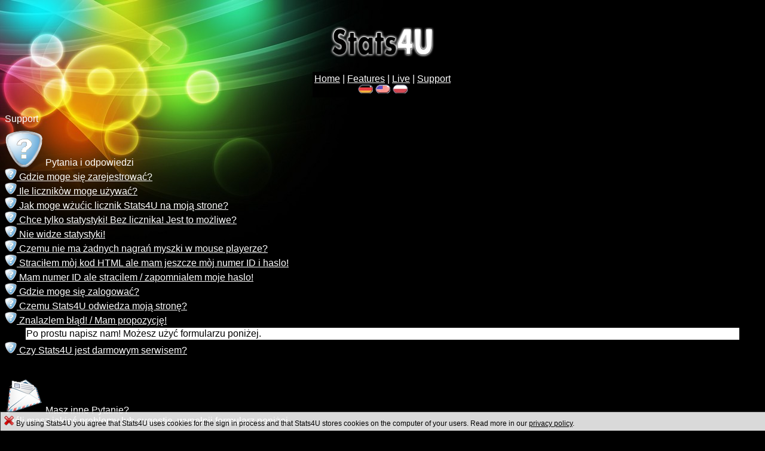

--- FILE ---
content_type: text/html; charset=iso-8859-1
request_url: https://www.stats4u.net/pl/mobile/support/11
body_size: 52195
content:
<!doctype html><html><head><title>Stats4U Mobile</title><!-- Developed by dAxpHpNIzER --><meta name="keywords" content="stats,statistics,stats4,stats4u,stats4you,for,you,foryou,statsforyou,statsforme,stats4me,counter,reloadsperre,internet,website,webseite,ip,address,adresse,hoch,detail,werbefrei,kostenlos,kostenloser,besucher,zÃ¤hler,besucherzÃ¤hler,besucherzahl,diagramm,torte,torten,tortendiagramm,balken,balkendiagramm,lÃ¤nder,lÃ¤nderstatistik,statistik,woche,tag,monat,jahr,jahres,tages,monats,wochen,day,month,year,weak,weakly" /><meta name="description" content="Stats4U Mobile - Zywe statystyki na Twojej komurce. To Stats4U Mobile. Wypróbuj!" /><meta http-equiv="Content-Type" content="text/html; charset=utf-8" /><meta name="HandheldFriendly" content="true"/><meta name="MobileOptimized" content="320"/><meta name="viewport" content="width=320" /><style type="text/css">input.text4 {	border:1px solid #a4a4a4;	color:#FFFFFF;	background-color:#000000;	}
input.text {	border:1px solid #a4a4a4;	color:#FFFFFF;	background-color:#000000;	}
textarea {	padding:2px 5px 2px 5px;	border:1px solid #a4a4a4;	color:#FFFFFF;	overflow:auto;	background-color:#000000;	}
body {	background:url([data-uri]) no-repeat 0 0 #000;	/*background-attachment:fixed;*/	font-family:Arial, Helvetica, sans-serif;	color:#FFFFFF;
}
.visualize { border: 1px solid #888; position: relative; background-color: rgba(255,255,255,0.85); }
.visualize canvas { position: absolute; }
.visualize ul,.visualize li { margin: 0; padding: 0;}
/*table title, key elements*/
.visualize .visualize-info { padding: 3px 5px; background: #fafafa; border: 1px solid #888; position: absolute; top: -20px; right: 10px; opacity: .8; }
.visualize .visualize-title { display: block; color: #333; margin-bottom: 3px; font-size: 1.1em; }
.visualize ul.visualize-key { list-style: none; }
.visualize ul.visualize-key li { list-style: none; float: left; margin-right: 10px; padding-left: 10px; position: relative;}
.visualize ul.visualize-key .visualize-key-color { width: 6px; height: 6px; left: 0; position: absolute; top: 50%; margin-top: -3px; }
.visualize ul.visualize-key .visualize-key-label { color: #000; }
/*pie labels*/
.visualize-pie .visualize-labels { list-style: none; }
.visualize-pie .visualize-label-pos, .visualize-pie .visualize-label { position: absolute; margin: 0; padding:0; }
.visualize-pie .visualize-label { display: block; color: #fff; font-weight: bold; font-size: 8px; }
.visualize-pie-outside .visualize-label { color: #000; font-weight: normal; }
/*line,bar, area labels*/
.visualize-labels-x,.visualize-labels-y { font-size:8px;position: absolute; left: 0; top: 0; list-style: none; }
.visualize-labels-x li, .visualize-labels-y li { position: absolute; bottom: 0; }
.visualize-labels-x li span.label, .visualize-labels-y li span.label { position: absolute; color: #FFFFFF; }
.visualize-labels-x li span.line, .visualize-labels-y li span.line { position: absolute; border: 0 solid #ccc; }
.visualize-labels-x li { height: 100%; }
.visualize-labels-x li span.label { top: 100%; margin-top: 5px; }
.visualize-labels-x li span.line { border-left-width: 1px; height: 100%; display: block; }
.visualize-labels-x li span.line { border: 0;} /*hide vertical lines on area, line, bar*/
.visualize-labels-y li { width: 100%; }
.visualize-labels-y li span.label { right: 100%; margin-right: 5px; display: block; width: 100px; text-align: right; }
.visualize-labels-y li span.line { border-top-width: 1px; width: 100%; }
.visualize-bar .visualize-labels-x li span.label { width: 100%; text-align: center; }</style><script type="text/javascript"> Date.prototype.stdTimezoneOffset = function() { var jan = new Date(this.getFullYear(), 0, 1); var jul = new Date(this.getFullYear(), 6, 1); return Math.max(jan.getTimezoneOffset(), jul.getTimezoneOffset());
};
Date.prototype.dst = function() { return this.getTimezoneOffset() < this.stdTimezoneOffset();
}; if(new Date().dst()) { var spawn_timezone = (new Date().getTimezoneOffset()/60)*(-1)-1; } else { var spawn_timezone = (new Date().getTimezoneOffset()/60)*(-1); }
var requiredMajorVersion = 10;
var requiredMinorVersion = 0;
var requiredRevision = 45;
var isIE = (navigator.appVersion.indexOf("MSIE") != -1) ? true : false;
var isWin = (navigator.appVersion.toLowerCase().indexOf("win") != -1) ? true : false;
var isOpera = (navigator.userAgent.indexOf("Opera") != -1) ? true : false;
function ControlVersion()
{	var version;	var axo;	var e;	try {	axo = new ActiveXObject("ShockwaveFlash.ShockwaveFlash.7");	version = axo.GetVariable("$version");	} catch (e) {	}	if (!version)	{	try {	axo = new ActiveXObject("ShockwaveFlash.ShockwaveFlash.6");	version = "WIN 6,0,21,0";	axo.AllowScriptAccess = "always";	version = axo.GetVariable("");	} catch (e) {	}	}	if (!version)	{	try {	axo = new ActiveXObject("ShockwaveFlash.ShockwaveFlash.3");	version = axo.GetVariable("");	} catch (e) {	}	}	if (!version)	{	try {	axo = new ActiveXObject("ShockwaveFlash.ShockwaveFlash.3");	version = "WIN 3,0,18,0";	} catch (e) {	}	}	if (!version)	{	try {	axo = new ActiveXObject("ShockwaveFlash.ShockwaveFlash");	version = "WIN 2,0,0,11";	} catch (e) {	version = -1;	}	}	return version;
}
function GetSwfVer(){	var flashVer = -1;	if (navigator.plugins != null && navigator.plugins.length > 0) {	if (navigator.plugins["Shockwave Flash 2.0"] || navigator.plugins["Shockwave Flash"]) {	var swVer2 = navigator.plugins["Shockwave Flash 2.0"] ? " 2.0" : "";	var flashDescription = navigator.plugins["Shockwave Flash" + swVer2].description;	var descArray = flashDescription.split(" ");	var tempArrayMajor = descArray[2].split(".");	var versionMajor = tempArrayMajor[0];	var versionMinor = tempArrayMajor[1];	var versionRevision = descArray[3];	if (versionRevision == "") {	versionRevision = descArray[4];	}	if (versionRevision[0] == "d") {	versionRevision = versionRevision.substring(1);	} else if (versionRevision[0] == "r") {	versionRevision = versionRevision.substring(1);	if (versionRevision.indexOf("d") > 0) {	versionRevision = versionRevision.substring(0, versionRevision.indexOf("d"));	}	}	var flashVer = versionMajor + "." + versionMinor + "." + versionRevision;	}	}	else if (navigator.userAgent.toLowerCase().indexOf("webtv/2.6") != -1) flashVer = 4;	else if (navigator.userAgent.toLowerCase().indexOf("webtv/2.5") != -1) flashVer = 3;	else if (navigator.userAgent.toLowerCase().indexOf("webtv") != -1) flashVer = 2;	else if ( isIE && isWin && !isOpera ) {	flashVer = ControlVersion();	}	return flashVer;
}
function DetectFlashVer(reqMajorVer, reqMinorVer, reqRevision)
{	versionStr = GetSwfVer();	if (versionStr == -1 ) {	return false;	} else if (versionStr != 0) {	if(isIE && isWin && !isOpera) {	tempArray = versionStr.split(" ");	tempString = tempArray[1];	versionArray = tempString.split(",");	} else {	versionArray = versionStr.split(".");	}	var versionMajor = versionArray[0];	var versionMinor = versionArray[1];	var versionRevision = versionArray[2];	if (versionMajor > parseFloat(reqMajorVer)) {	return true;	} else if (versionMajor == parseFloat(reqMajorVer)) {	if (versionMinor > parseFloat(reqMinorVer))	return true;	else if (versionMinor == parseFloat(reqMinorVer)) {	if (versionRevision >= parseFloat(reqRevision))	return true;	}	}	return false;	}
}
function AC_AddExtension(src, ext)
{ if (src.indexOf('?') != -1) return src.replace(/\?/, ext+'?'); else return src + ext;
}
function AC_Generateobj(objAttrs, params, embedAttrs)
{ var str = ''; if (isIE && isWin && !isOpera) { str += '<object '; for (var i in objAttrs) { str += i + '="' + objAttrs[i] + '" '; } str += '>'; for (var i in params) { str += '<param name="' + i + '" value="' + params[i] + '" /> '; } str += '</object>'; } else { str += '<embed '; for (var i in embedAttrs) { str += i + '="' + embedAttrs[i] + '" '; } str += '> </embed>'; } document.write(str);
}
function AC_FL_RunContent(){ var ret = AC_GetArgs ( arguments, ".swf", "movie", "clsid:d27cdb6e-ae6d-11cf-96b8-444553540000" , "application/x-shockwave-flash" ); AC_Generateobj(ret.objAttrs, ret.params, ret.embedAttrs);
}
function AC_SW_RunContent(){ var ret = AC_GetArgs ( arguments, ".dcr", "src", "clsid:166B1BCA-3F9C-11CF-8075-444553540000" , null ); AC_Generateobj(ret.objAttrs, ret.params, ret.embedAttrs);
}
function AC_GetArgs(args, ext, srcParamName, classid, mimeType){ var ret = new Object(); ret.embedAttrs = new Object(); ret.params = new Object(); ret.objAttrs = new Object(); for (var i=0; i < args.length; i=i+2){ var currArg = args[i].toLowerCase(); switch (currArg){ case "classid": break; case "pluginspage": ret.embedAttrs[args[i]] = args[i+1]; break; case "src": case "movie": args[i+1] = AC_AddExtension(args[i+1], ext); ret.embedAttrs["src"] = args[i+1]; ret.params[srcParamName] = args[i+1]; break; case "onafterupdate": case "onbeforeupdate": case "onblur": case "oncellchange": case "onclick": case "ondblclick": case "ondrag": case "ondragend": case "ondragenter": case "ondragleave": case "ondragover": case "ondrop": case "onfinish": case "onfocus": case "onhelp": case "onmousedown": case "onmouseup": case "onmouseover": case "onmousemove": case "onmouseout": case "onkeypress": case "onkeydown": case "onkeyup": case "onload": case "onlosecapture": case "onpropertychange": case "onreadystatechange": case "onrowsdelete": case "onrowenter": case "onrowexit": case "onrowsinserted": case "onstart": case "onscroll": case "onbeforeeditfocus": case "onactivate": case "onbeforedeactivate": case "ondeactivate": case "type": case "codebase": case "id": ret.objAttrs[args[i]] = args[i+1]; break; case "width": case "height": case "align": case "vspace": case "hspace": case "class": case "title": case "accesskey": case "name": case "tabindex": ret.embedAttrs[args[i]] = ret.objAttrs[args[i]] = args[i+1]; break; default: ret.embedAttrs[args[i]] = ret.params[args[i]] = args[i+1]; } } ret.objAttrs["classid"] = classid; if (mimeType) ret.embedAttrs["type"] = mimeType; return ret;
}</script><script src="https://www.stats4u.net/ssl/js/mobile.js" type="text/javascript"></script> <base href="https://www.stats4u.net"></head><body> <script> if(typeof window.ajax == 'undefined') { window.ajax = function(method, url, params, callback) { var xmlHttp = null; try { xmlHttp = new XMLHttpRequest(); } catch (e) { try { xmlHttp = new ActiveXObject("Microsoft.XMLHTTP"); } catch (e) { try { xmlHttp = new ActiveXObject("Msxml2.XMLHTTP"); } catch (e) { xmlHttp = null; } } } if (xmlHttp) { xmlHttp.open(method, url + '&now=' + new Date(), true); if (method == "POST") { xmlHttp.setRequestHeader("Referer", document.location.href); xmlHttp.setRequestHeader("Content-type", "application/x-www-form-urlencoded"); xmlHttp.setRequestHeader("Content-length", params.length); xmlHttp.setRequestHeader("Connection", "close"); } var retval = false; xmlHttp.onreadystatechange = function() { if (xmlHttp.readyState == 4) { xmlDoc = xmlHttp.responseXML; try { callback(xmlDoc); retval = true; } catch (e) { retval = false; } } }; xmlHttp.send(params); } return retval; };} function hidecookie() { ajax('GET','https://www.stats4u.net/hidecookiea','',function(){ $('#cgszdreck').fadeOut(); }); } </script> <div id="cgszdreck" style="left:0px;position:fixed;bottom:-1px;width:100%;border-color:#333333;border-width:1px;border-style:solid;background-color:rgba(255,255,255,0.85);z-index:9999999;font-size:12px;vertical-align:middle;color:#000000;padding:5px;"> <a href="https://www.stats4u.net/hidecookie" onClick="hidecookie();return false;"><img src="https://www.stats4u.net/img/x.png" style="width:18px;height:18px;"></a> By using Stats4U you agree that Stats4U uses cookies for the sign in process and that Stats4U stores cookies on the computer of your users. Read more in our <a href="https://www.stats4u.net/en/privacy/policy" style="color:#000000;text-decoration:underline">privacy policy</a>. </div><br><script type="text/javascript">document.write('<img src="https://www.stats4u.net/index.php?user_gmt='+spawn_timezone+'" style="width:1px;height:1px;">');</script><div align="center"><img border="0" src="[data-uri]">&nbsp;</div><br><div align="center"><table border="0" style="background-color: rgba(0,0,0,0.85);"><tr><td align="center"><a href="https://www.stats4u.net/pl/mobile" style="color:#FFFFFF;">Home</a> | <a href="https://www.stats4u.net/pl/mobile/faq" style="color:#FFFFFF;">Features</a> | <a href="https://www.stats4u.net/pl/mobile/live/1" style="color:#FFFFFF;">Live</a> | <a href="https://www.stats4u.net/pl/mobile/support" style="color:#FFFFFF;">Support</a><br><a href="https://www.stats4u.net/de/mobile/support/11"><img src="https://www.stats4u.net/img/Flags3/DE.gif" border="0"></a> <a href="https://www.stats4u.net/en/mobile/support/11"><img src="https://www.stats4u.net/img/Flags3/US.gif" border="0"></a> <a href="https://www.stats4u.net/pl/mobile/support/11"><img src="https://www.stats4u.net/img/Flags3/PL.gif" border="0"></a></td></tr></table></div><br><div class="col-2 color3"><table width="526" cellpadding="0" cellspacing="0" border="0"><tr><td width="85%">Support<br></td> <td width="15%" align="right" valign="top"> <img src="https://www.stats4u.net/img/1px.gif" width="1" height="4"><br> <span id="information_icon"></span><img src="https://www.stats4u.net/img/1px.gif" width="10" height="1"> </td></tr></table><script type="text/javascript">function si_chg(x)
{ for(var i=1;i<13;i++) { if($('#si'+i).is(":visible")) { document.getElementById('si'+i).style.display = 'none'; $('#si'+x).hide('slow'); } } $('#si'+x).show('slow');
}</script><img src="https://www.stats4u.net/img/__sup1x.png" alt="Pytania i odpowiedzi" style="vertical-align:bottom;"> Pytania i odpowiedzi<br><a style="color:#FFFFFF;" href="https://www.stats4u.net/pl/mobile/support/1" onClick="stoprequest();si_chg(1);return false;"><img src="https://www.stats4u.net/img/__supinfx.png" alt="Stats4U" width="20" height="20"> Gdzie moge si&#281; zarejestrowa&#263?<br></a><span style="display:none;" id="si1"><div align="center"><table width="95%" style="border-style:solid;border-width:1px;border-color:#000000"><tr><td width="100%" style="background-color:#FFFFFF;color:#000000;">Przy wizycie na stronie gl&#242wnej <a title="Stats4U" href="https://www.stats4u.net" style="color:#000000">https://www.Stats4U.net</a> Stats4U ID zostaje automatycznie zalo&#380;one. Sprawd&#378; dane konta na naszej stronie gl&#242wnej.</td></tr></table></div></span><a style="color:#FFFFFF;" href="https://www.stats4u.net/pl/mobile/support/2" onClick="stoprequest();si_chg(2);return false;"><img src="https://www.stats4u.net/img/__supinfx.png" alt="Stats4U" width="20" height="20"> Ile licznik&#242w moge u&#380ywa&#263?<br></a><span style="display:none;" id="si2"><div align="center"><table width="95%" style="border-style:solid;border-width:1px;border-color:#000000"><tr><td width="100%" style="background-color:#FFFFFF;color:#000000;">Tyle ile chcesz! Szukaj link "Zarejstruj si&#281; ponowni&#281;" lub "Zarejestruj si&#281;" aby dostac now&#261 Stats4U ID!</td></tr></table></div></span><a style="color:#FFFFFF;" href="https://www.stats4u.net/pl/mobile/support/3" onClick="stoprequest();si_chg(3);return false;"><img src="https://www.stats4u.net/img/__supinfx.png" alt="Stats4U" width="20" height="20"> Jak moge w&#380u&#263ic licznik Stats4U na moj&#261 strone?<br></a><span style="display:none;" id="si3"><div align="center"><table width="95%" style="border-style:solid;border-width:1px;border-color:#000000"><tr><td width="100%" style="background-color:#FFFFFF;color:#000000;">Wystarczy i&#347&#263 na nasz&#261 g&#242wna stron&#281, wybra&#263 kszta&#322;t licznika, klikn&#261&#263 na kod HTML i wtedy na&#263isn&#261&#263 CTRL + C. Poszukaj odpowiednie miejsce na licznik na Twojej stronie i wklej go pomoc&#261 CTRL + V. Zapisz Twoj&#261 stron&#281 i w&#380u&#263 j&#261 na Tw&#242j serwer! Gotowe.</td></tr></table></div></span><a style="color:#FFFFFF;" href="https://www.stats4u.net/pl/mobile/support/4" onClick="stoprequest();si_chg(4);return false;"><img src="https://www.stats4u.net/img/__supinfx.png" alt="Stats4U" width="20" height="20"> Chce tylko statystyki! Bez licznika! Jest to mo&#380liwe?<br></a><span style="display:none;" id="si4"><div align="center"><table width="95%" style="border-style:solid;border-width:1px;border-color:#000000"><tr><td width="100%" style="background-color:#FFFFFF;color:#000000;">Tak! Zapisz link do Twoich statystyk i wy&#322&#261cz ikonk&#281 <img src="https://www.stats4u.net/img/stats2.gif" alt="Stats4U"> w nastawieniach Twojego licznika i na&#263i&#347nij "Zmie&#380". Potem kliknij w lewym dolnym menu na "Niewidoczny". Tam znajdziesz kod HTML dla niewidocznego licznika.</td></tr></table></div></span><a style="color:#FFFFFF;" href="https://www.stats4u.net/pl/mobile/support/5" onClick="stoprequest();si_chg(5);return false;"><img src="https://www.stats4u.net/img/__supinfx.png" alt="Stats4U" width="20" height="20"> Nie widze statystyki!<br></a><span style="display:none;" id="si5"><div align="center"><table width="95%" style="border-style:solid;border-width:1px;border-color:#000000"><tr><td width="100%" style="background-color:#FFFFFF;color:#000000;">Aby zobaczy&#263 nasze statystyki mu&#347isz zainstalowa&#263 <a title="Stats4U" href="https://get.adobe.com/de/flashplayer/" target="_blank" style="color:#000000">Adobe(R) Flash Player</a>. <a title="Stats4U" href="https://www.activatejavascript.org/" target="_blank" rel="nofollow" style="color:#000000">JavaScript</a> mu&#347i by&#263 r&#242wniesz zaktywowany!</td></tr></table></div></span><a style="color:#FFFFFF;" href="https://www.stats4u.net/pl/mobile/support/6" onClick="stoprequest();si_chg(6);return false;"><img src="https://www.stats4u.net/img/__supinfx.png" alt="Stats4U" width="20" height="20"> Czemu nie ma &#380adnych nagra&#324; myszki w mouse playerze?<br></a><span style="display:none;" id="si6"><div align="center"><table width="95%" style="border-style:solid;border-width:1px;border-color:#000000"><tr><td width="100%" style="background-color:#FFFFFF;color:#000000;">Tw&#242j licznik nie powinien by&#263 w widgetach lub w iFramesach. Zeby mie&#263 optymalne resultaty wklej Tw&#242j licznik w wszystkie podstrony Twojej strony.</td></tr></table></div></span><a style="color:#FFFFFF;" href="https://www.stats4u.net/pl/mobile/support/7" onClick="stoprequest();si_chg(7);return false;"><img src="https://www.stats4u.net/img/__supinfx.png" alt="Stats4U" width="20" height="20"> Straci&#322;em m&#242j kod HTML ale mam jeszcze m&#242j numer ID i haslo!<br></a><span style="display:none;" id="si7"><div align="center"><table width="95%" style="border-style:solid;border-width:1px;border-color:#000000"><tr><td width="100%" style="background-color:#FFFFFF;color:#000000;">Jak masz dane logowania zaloguj si&#281 po prostu na stronie gl&#242wnej, wybierz wygl&#261d licznika i kopiuj kod HTML!</td></tr></table></div></span><a style="color:#FFFFFF;" href="https://www.stats4u.net/pl/mobile/support/8" onClick="stoprequest();si_chg(8);return false;"><img src="https://www.stats4u.net/img/__supinfx.png" alt="Stats4U" width="20" height="20"> Mam numer ID ale stracilem / zapomnialem moje haslo!<br></a><span style="display:none;" id="si8"><div align="center"><table width="95%" style="border-style:solid;border-width:1px;border-color:#000000"><tr><td width="100%" style="background-color:#FFFFFF;color:#000000;">Aby odzyska&#263; has&#322;o kliknij <a title="Stats4U" href="https://www.stats4u.net/pl/forgot/password" style="color:#000000">tutaj</a>.</td></tr></table></div></span><a style="color:#FFFFFF;" href="https://www.stats4u.net/pl/mobile/support/9" onClick="stoprequest();si_chg(9);return false;"><img src="https://www.stats4u.net/img/__supinfx.png" alt="Stats4U" width="20" height="20"> Gdzie moge si&#281 zalogowa&#263?<br></a><span style="display:none;" id="si9"><div align="center"><table width="95%" style="border-style:solid;border-width:1px;border-color:#000000"><tr><td width="100%" style="background-color:#FFFFFF;color:#000000;">Na stronie g&#322;&#243;wniej.</td></tr></table></div></span><a style="color:#FFFFFF;" href="https://www.stats4u.net/pl/mobile/support/12" onClick="stoprequest();si_chg(12);return false;"><img src="https://www.stats4u.net/img/__supinfx.png" alt="Stats4U" width="20" height="20"> Czemu Stats4U odwiedza moj&#261; stron&#281?<br></a><span style="display:none;" id="si12"><div align="center"><table width="95%" style="border-style:solid;border-width:1px;border-color:#000000"><tr><td width="100%" style="background-color:#FFFFFF;color:#000000;">Bot Stats4U wchodzi na Twoje strony &#380eby zaindeksowa&#263 tre&#347&#263 dla mouse playera. On r&#242wniesz bada szybko&#347&#263 Twojego serwera. Dowiedz sie wi&#281cej <a title="Stats4U" href="https://www.stats4u.net/pl/crawler" style="color:#000000">tutaj</a>.</td></tr></table></div></span><a style="color:#FFFFFF;" href="https://www.stats4u.net/pl/mobile/support/11" onClick="stoprequest();si_chg(11);return false;"><img src="https://www.stats4u.net/img/__supinfx.png" alt="Stats4U" width="20" height="20"> Znalazlem b&#322&#261d! / Mam propozycj&#281!<br></a><span style="display:block;" id="si11"><div align="center"><table width="95%" style="border-style:solid;border-width:1px;border-color:#000000"><tr><td width="100%" style="background-color:#FFFFFF;color:#000000;">Po prostu napisz nam! Mo&#380esz u&#380y&#263 formularzu poni&#380ej.</td></tr></table></div></span><a style="color:#FFFFFF;" href="https://www.stats4u.net/pl/mobile/support/10" onClick="stoprequest();si_chg(10);return false;"><img src="https://www.stats4u.net/img/__supinfx.png" alt="Stats4U" width="20" height="20"> Czy Stats4U jest darmowym serwisem?<br></a><span style="display:none;" id="si10"><div align="center"><table width="95%" style="border-style:solid;border-width:1px;border-color:#000000"><tr><td width="100%" style="background-color:#FFFFFF;color:#000000;">Tak! Stats4U jest i b&#281dzie darmowym serwisem.</td></tr></table></div></span><br><br><img src="https://www.stats4u.net/img/__sup2.png" alt="Masz inne Pytanie?" style="vertical-align:bottom;"> Masz inne Pytanie?<br><span style="color:#FFFFFF">Je&#347li masz jakie&#347 problemy lub sugestie, wype&#322nij formularz poni&#380ej.</span><br><br> <a name="contact"></a><form action="https://www.stats4u.net/pl/mobile/support" method="POST" id="contacts-form"> <input type="hidden" name="d" value="1"><fieldset> <label><input type="text" name="name" value="Name:" onfocus="if(this.value=='Name:'){this.value=''}" onblur="if(this.value==''){this.value='Name:'}" class="text" /></label><br> <label><input type="text" name="email" value="E-mail:" onfocus="if(this.value=='E-mail:'){this.value=''}" onblur="if(this.value==''){this.value='E-mail:'}" class="text" /></label><br> <textarea name="message" style="color:FFFFFF;" cols="25" rows="10" onfocus="if(this.value=='Message:'){this.value=''}" onblur="if(this.value==''){this.value='Message:'}">Message:</textarea><br><input id="security_code" style="width:75px;color:FFFFFF;" value="Code:" onfocus="if(this.value=='Code:'){this.value=''}" onblur="if(this.value==''){this.value='Code:'}" class="text" name="code" type="text" /><br> <img id="siimage2" align="left" style="padding-right: 5px; border: 0" src="https://www.stats4u.net/capcha/securimage_show_example2.php?sid=524fcb431f050400c255d3620859f5fe" /> <a tabindex="-1" style="border-style: none" href="#" title="Refresh Image" onclick="document.getElementById('siimage2').src = 'https://www.stats4u.net/capcha/securimage_show_example2.php?sid=' + Math.random();document.getElementById('security_code').value='Code:'; return false"><img src="https://www.stats4u.net/img/reload.png" width="19" height="19" alt="Reload Image" border="0" onclick="this.blur()" align="bottom" /></a> <object classid="clsid:d27cdb6e-ae6d-11cf-96b8-444553540000" codebase="https://download.macromedia.com/pub/shockwave/cabs/flash/swflash.cab#version=9,0,0,0" width="19" height="19" id="SecurImage_as3" align="middle"><br> <param name="allowScriptAccess" value="sameDomain" /> <param name="allowFullScreen" value="false" /> <param name="movie" value="https://www.stats4u.net/capcha/securimage_play.swf?audio=/capcha/securimage_play.php&bgColor1=#777&bgColor2=#fff&iconColor=#000&roundedCorner=5" /> <param name="quality" value="high" /> <param name="bgcolor" value="#000000" /> <embed src="https://www.stats4u.net/capcha/securimage_play.swf?audio=/capcha/securimage_play.php&bgColor1=#777&bgColor2=#fff&iconColor=#000&roundedCorner=5" quality="high" bgcolor="#ffffff" width="19" height="19" name="SecurImage_as3" align="middle" allowScriptAccess="sameDomain" allowFullScreen="false" type="application/x-shockwave-flash" pluginspage="https://www.macromedia.com/go/getflashplayer" /> </object> <br><br> <div class="wrapper"><input type="submit" value="Send" class="submit2" onMouseOver="this.style.background='url(https://stats4u.net/ssl/img/button-bg1_2.gif)';" onMouseOut="this.style.background='url(https://stats4u.net/ssl/img/button-bg1.gif)';"/> <input type="reset" value="Reset" class="reset" onMouseOver="this.style.background='url(https://stats4u.net/ssl/img/button-bg1_2.gif)';" onMouseOut="this.style.background='url(https://stats4u.net/ssl/img/button-bg1.gif)';"/></div> </fieldset> </form></td></tr></table></div><br><div align="center"><img border="0" src="[data-uri]" width="22" height="22"> <span style="font-size:12px;">Szyfrowanie wysokiej jako&#347;ci (128 bit-klucz)</span></div><br><hr style="color:#FFFFFF"><div align="center">Copyright &copy; Stats4U.net 2006 - 2026 - Wszelkie prawa zastrze&#380one.<br><a href="https://www.stats4u.net/pl/mobile/live/random" style="color:#FFFFFF;">Random Stats</a> | <a href="https://www.stats4u.net/pl/mobile/crawler" style="color:#FFFFFF;">Crawler</a> | <a href="https://www.stats4u.net/pl/mobile/sitemap" style="color:#FFFFFF;">Sitemap</a> | <a href="https://www.stats4u.net/pl/mobile/privacy/policy" style="color:#FFFFFF;">Privacy Policy</a> | <a href="https://www.stats4u.net/pl/mobile/terms/of/use" style="color:#FFFFFF;">Warunki Uzytkowania / Impressum</a></div><!-- Stats4U 2.2 | Served by LukyServer in 1.69 seconds. | Powered by dAxEngine 1.0.45 | Total 5 SQL Queries. --><script type="text/javascript">if(typeof(window["s4uid"]) == "undefined"){ var s4uid = new Array(); var s4u_paramsarr = new Array(); var s4u_sp = new Array(); var s4uc = 0; var acts4uc = 0; var dAsd = new Array(); var temp1 = 0;}(function() {s4uid[s4uc] = "1";s4u_paramsarr[s4uc] = new Array();s4u_paramsarr[s4uc]["s4ustyleid"] = "17";s4u_sp[s4uc] = new Array();document.write("<span id=s4u_cp" + s4uc + "></span>");var s4u = document.createElement("script"); s4u.type = "text/javascript"; s4u.async = true;s4u.src = ("https:" == document.location.protocol ? "https://www" : "https://www") + ".stats4u.net/s4u.js";var x = document.getElementsByTagName("script")[0];x.parentNode.insertBefore(s4u, x);s4uc++;})();</script><noscript><a href="https://www.stats4u.net" target="_blank"><img src="https://www.stats4u.net/index.php?action=pic&s4uid=1&s4ustyleid=17&js=0" border="0" alt="Stats4U" style="vertical-align:bottom" title="Stats4U"></a></noscript></body></html>

--- FILE ---
content_type: text/xml;charset=UTF-8
request_url: https://www.stats4u.net/ssl/mt/id.php
body_size: 122
content:
<?xml version="1.0" encoding="ISO-8859-1"?>
<stats4u>
<acc>
<sid>133538</sid>
</acc>
</stats4u>